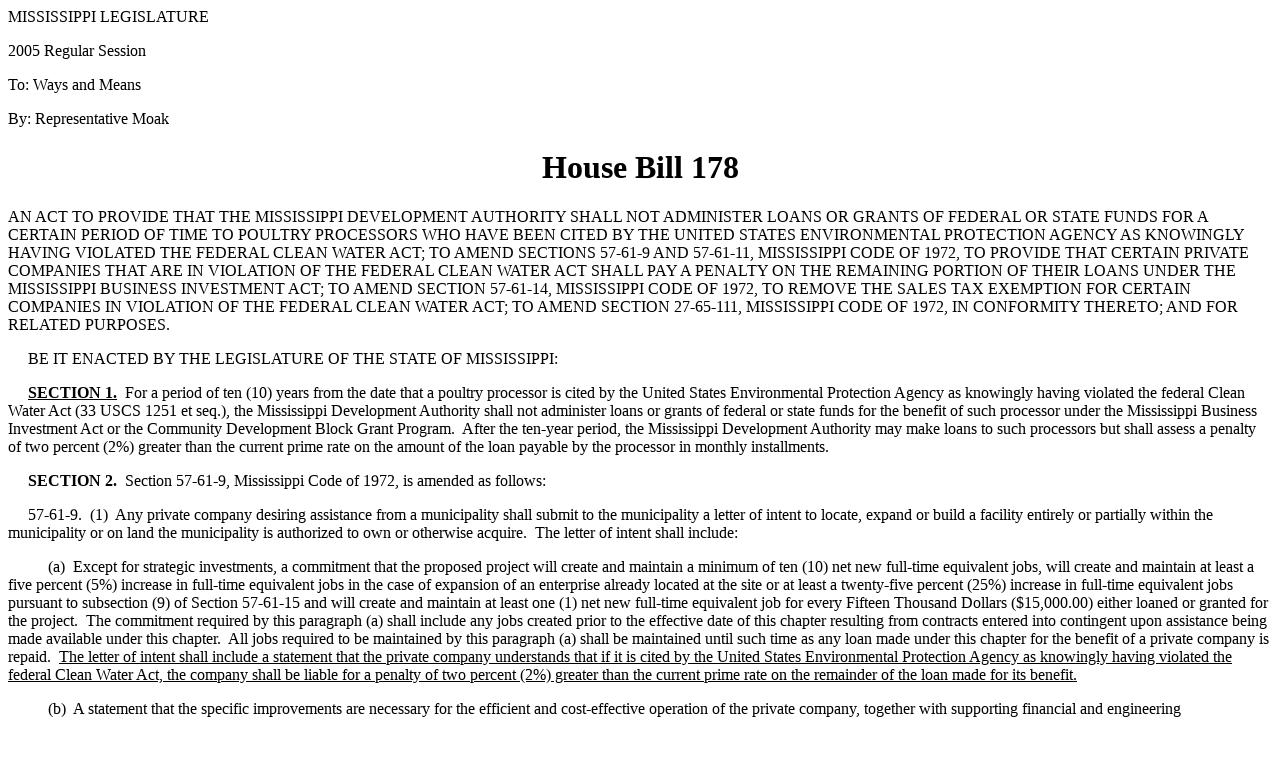

--- FILE ---
content_type: text/html
request_url: https://billstatus.ls.state.ms.us/documents/2005/html/HB/0100-0199/HB0178IN.htm
body_size: 36359
content:
<html xmlns:o="urn:schemas-microsoft-com:office:office"
xmlns:w="urn:schemas-microsoft-com:office:word"
xmlns="http://www.w3.org/TR/REC-html40">

<head>
<meta http-equiv=Content-Type content="text/html; charset=windows-1252">
<title>HB 178 (As Introduced) - 2005 Regular Session</title>
<style id="dynCom" type="text/css"><!-- --></style>
<script language="JavaScript"><!--
function msoCommentShow(anchor_id, com_id)
{
	if(msoBrowserCheck()) 
		{
		c = document.all(com_id);
		if (null != c)
			{
			a = document.all(anchor_id);
			var cw = c.offsetWidth;
			var ch = c.offsetHeight;
			var aw = a.offsetWidth;
			var ah = a.offsetHeight;
			var x  = a.offsetLeft;
			var y  = a.offsetTop;
			var el = a;
			while (el.tagName != "BODY") 
				{
				el = el.offsetParent;
				x = x + el.offsetLeft;
				y = y + el.offsetTop;
				}
			var bw = document.body.clientWidth;
			var bh = document.body.clientHeight;
			var bsl = document.body.scrollLeft;
			var bst = document.body.scrollTop;
			if (x + cw + ah / 2 > bw + bsl && x + aw - ah / 2 - cw >= bsl ) 
				{ c.style.left = x + aw - ah / 2 - cw; }
			else 
				{ c.style.left = x + ah / 2; }
			if (y + ch + ah / 2 > bh + bst && y + ah / 2 - ch >= bst ) 
				{ c.style.top = y + ah / 2 - ch; }
			else 
				{ c.style.top = y + ah / 2; }
			c.style.visibility = "visible";
}	}	}
function msoCommentHide(com_id) 
{
	if(msoBrowserCheck())
		{
		c = document.all(com_id);
		if (null != c)
		{
		c.style.visibility = "hidden";
		c.style.left = -1000;
		c.style.top = -1000;
		} } 
}
function msoBrowserCheck()
{
	ms = navigator.appVersion.indexOf("MSIE");
	vers = navigator.appVersion.substring(ms + 5, ms + 6);
	ie4 = (ms > 0) && (parseInt(vers) >= 4);
	return ie4;
}
if (msoBrowserCheck())
{
	document.styleSheets.dynCom.addRule(".msocomanchor","background: infobackground");
	document.styleSheets.dynCom.addRule(".msocomoff","display: none");
	document.styleSheets.dynCom.addRule(".msocomtxt","visibility: hidden");
	document.styleSheets.dynCom.addRule(".msocomtxt","position: absolute");
	document.styleSheets.dynCom.addRule(".msocomtxt","top: -1000");
	document.styleSheets.dynCom.addRule(".msocomtxt","left: -1000");
	document.styleSheets.dynCom.addRule(".msocomtxt","width: 33%");
	document.styleSheets.dynCom.addRule(".msocomtxt","background: infobackground");
	document.styleSheets.dynCom.addRule(".msocomtxt","color: infotext");
	document.styleSheets.dynCom.addRule(".msocomtxt","border-top: 1pt solid threedlightshadow");
	document.styleSheets.dynCom.addRule(".msocomtxt","border-right: 2pt solid threedshadow");
	document.styleSheets.dynCom.addRule(".msocomtxt","border-bottom: 2pt solid threedshadow");
	document.styleSheets.dynCom.addRule(".msocomtxt","border-left: 1pt solid threedlightshadow");
	document.styleSheets.dynCom.addRule(".msocomtxt","padding: 3pt 3pt 3pt 3pt");
}
// --></script>
<style>
<!--
 
-->
</style>
</head>

<body>

<div>

<p>MISSISSIPPI
LEGISLATURE</p>

<p>2005
Regular Session</p>

<p>To:
Ways and Means</p>

<p>By:
Representative Moak</p>

<h1 align=center>House Bill 178</h1>

<p>AN ACT TO PROVIDE THAT THE MISSISSIPPI DEVELOPMENT AUTHORITY
SHALL NOT ADMINISTER LOANS OR GRANTS OF FEDERAL OR STATE FUNDS FOR A CERTAIN
PERIOD OF TIME TO POULTRY PROCESSORS WHO HAVE BEEN CITED BY THE UNITED STATES
ENVIRONMENTAL PROTECTION AGENCY AS KNOWINGLY HAVING VIOLATED THE FEDERAL CLEAN
WATER ACT; TO AMEND SECTIONS 57-61-9 AND 57-61-11, MISSISSIPPI CODE OF 1972, TO
PROVIDE THAT CERTAIN PRIVATE COMPANIES THAT ARE IN VIOLATION OF THE FEDERAL
CLEAN WATER ACT SHALL PAY A PENALTY ON THE REMAINING PORTION OF THEIR LOANS
UNDER THE MISSISSIPPI BUSINESS INVESTMENT ACT; TO AMEND SECTION 57-61-14,
MISSISSIPPI CODE OF 1972, TO REMOVE THE SALES TAX EXEMPTION FOR CERTAIN
COMPANIES IN VIOLATION OF THE FEDERAL CLEAN WATER ACT; TO AMEND SECTION 27-65-111,
MISSISSIPPI CODE OF 1972, IN CONFORMITY THERETO; AND FOR RELATED PURPOSES.</p>

<p>     BE IT ENACTED BY THE LEGISLATURE OF THE
STATE OF MISSISSIPPI:</p>

<p><b>     <u>SECTION
1.</u></b>  For a period of ten (10)
years from the date that a poultry processor is cited by the United States
Environmental Protection Agency as knowingly having violated the federal Clean
Water Act (33 USCS 1251 et seq.), the Mississippi Development Authority shall
not administer loans or grants of federal or state funds for the benefit of
such processor under the Mississippi Business Investment Act or the Community
Development Block Grant Program.  After
the ten-year period, the Mississippi Development Authority may make loans to
such processors but shall assess a penalty of two percent (2%) greater than the
current prime rate on the amount of the loan payable by the processor in
monthly installments.</p>

<p><b>     SECTION
2.</b>  Section 57-61-9, Mississippi
Code of 1972, is amended as follows:</p>

<p>     57-61-9. 
(1)  Any private company desiring
assistance from a municipality shall submit to the municipality a letter of
intent to locate, expand or build a facility entirely or partially within the
municipality or on land the municipality is authorized to own or otherwise
acquire.  The letter of intent shall
include:</p>

<p>          (a)  Except for strategic investments, a
commitment that the proposed project will create and maintain a minimum of ten
(10) net new full-time equivalent jobs, will create and maintain at least a
five percent (5%) increase in full-time equivalent jobs in the case of
expansion of an enterprise already located at the site or at least a twenty-five
percent (25%) increase in full-time equivalent jobs pursuant to subsection (9)
of Section 57-61-15 and will create and maintain at least one (1) net new full-time
equivalent job for every Fifteen Thousand Dollars ($15,000.00) either loaned or
granted for the project.  The commitment
required by this paragraph (a) shall include any jobs created prior to the
effective date of this chapter resulting from contracts entered into contingent
upon assistance being made available under this chapter.  All jobs required to be maintained by this
paragraph (a) shall be maintained until such time as any loan made under this
chapter for the benefit of a private company is repaid.  <u>The letter of intent shall include a
statement that the private company understands that if it is cited by the
United States Environmental Protection Agency as knowingly having violated the
federal Clean Water Act, the company shall be liable for a penalty of two
percent (2%) greater than the current prime rate on the remainder of the loan
made for its benefit.</u></p>

<p>          (b)  A statement that the specific improvements
are necessary for the efficient and cost-effective operation of the private
company, together with supporting financial and engineering documentation.</p>

<p>          (c)  Any commitment to pay rental on, or to make
loan repayments related to, the improvements to be made with funds loaned to a
municipality under this chapter.</p>

<p>          (d)  If required by the Mississippi Development
Authority, a notarized statement of willingness to grant a lien on the facility
for which the improvement is being provided, in an amount and a manner to be
determined by the Mississippi Development Authority, which lien may be
foreclosed in the event that the private company fails to operate in the
facility according to the terms of the agreement and/or to collateralize the
loan made for the benefit of the private company for which the improvement is
being provided in an amount and manner to be determined by the Mississippi
Development Authority.  In the event the
contractual agreement is to be entered into with a department or subsidiary of
the United States government, the Mississippi Development Authority shall
determine that the governmental unit will operate the proposed project for a
sufficient number of years to retire the loan based on increased revenue
estimates by the University Research Center and any agreement entered into
shall reflect that the interest paid on any loan for such purpose shall be
included in Mississippi's contributory value in the project.  In the event the private company requesting
the assistance is a subsidiary of another corporation, if required by the
Mississippi Development Authority, any contractual agreement entered into shall
also require the parent company to unconditionally warrant the performance of
the subsidiary in carrying out the terms of the agreement or it shall require
the subsidiary and/or the parent company to pledge assets in an amount and a
manner to be determined by the Mississippi Development Authority and/or to
collateralize the loan in an amount and a manner to be determined by the
Mississippi Development Authority to ensure the performance of the terms of the
contract.</p>

<p>     (2) 
Upon receipt of the letter of intent from a private company, the
municipality may apply to the Mississippi Development Authority for a loan or
grant.  The application from the
municipality shall include, but not be limited to:</p>

<p>          (a)  A statement of the purpose of the proposed
loan or grant, including a list of eligible items and the cost of each.</p>

<p>          (b)  A statement showing the sources of funding
for the entire project, including the private company's or governmental unit's
investment in the project and any public and other private sources of funding.</p>

<p>          (c)  A certified copy of the signed letter of
intent from a private company or governmental unit, as specified in this
section.</p>

<p>          (d)  Evidence that there will be a private match
of at least Three Dollars ($3.00) for every One Dollar ($1.00) of state
assistance, except:</p>

<p>               (i)  In the case of portsthe private match will be at least Two Dollars ($2.00) for every
One Dollar ($1.00) of state assistance; and</p>

<p>               (ii)  In the case where the Mississippi
Development Authority determines that a private company is a high technology
enterprise the private match will be at least Two Dollars ($2.00) for every One
Dollar ($1.00) of state assistance.</p>

<p>     The Mississippi Development Authority shall
establish criteria for determining whether a private company is a high
technology enterprise.</p>

<p>          (e)  Demonstration that the private company is
financially sound and is likely to fulfill the commitments made in its letter
of intent.</p>

<p>          (f)  A proposed timetable for the provision of
the improvements.</p>

<p>          (g)  Evidence that the project will be expeditiously
carried out and completed as planned.</p>

<p>          (h)  A demonstration that insufficient local
capital improvement funds at reasonable rates and terms are available within
the necessary time to provide the needed improvement on public property.  This includes local funds available through
issuance of bonds or other means, state funds available through existing
programs, and available federal program funds such as community development
block grant funds, urban development action grant funds, and economic development
administration funds.</p>

<p>          (i)  A demonstration that insufficient private
funds are available at reasonable rates and terms within the necessary time to
fund improvement on property owned by the private company.</p>

<p>     (3) 
The Mississippi Development Authority shall consider grant and loan
applications based on the following criteria:</p>

<p>          (a)  The number of net new full-time equivalent
jobs that will be provided and the amount of additional state and local tax
revenue estimated by the University Research Center to be directly generated by
the private company's new investment, and additionally, as to loan applications
by state agencies, the extent to which shipping through the port will be
increased by the proposed port development projects, the degree to which jobs
will be increased in the port area and the impact on port revenues.</p>

<p>          (b)  The ability to repay the principal and
interest, in the case of a loan, based on increased revenue estimates and any
revenue-producing provision of a contractual agreement.</p>

<p>          (c)  The increase in the employment base of the
state.</p>

<p>     The Mississippi Development Authority and
the University Research Center may use the resources and capabilities of the
planning and development districts in carrying out the provisions of this chapter.</p>

<p>     (4) 
No loan shall be made in excess of the amounts which can be repaid with
the increased revenues estimated by the University Research Center, provided
that this subsection (4) shall not apply to loans in connection with a United
States Navy home port.</p>

<p>     (5)  (a) 
Notwithstanding anything contained in this chapter, an agency of the
State of Mississippi operating a state-owned port, and hereinabove identified
as a &quot;municipality&quot; and &quot;governmental unit&quot; for purposes of
this chapter, may make application for a loan or grant under the terms and
provisions of this chapter.  In
addition, a public agency operating a port bordering on the Gulf of Mexico,
which shall be considered to be a &quot;municipality&quot; or a &quot;governmental
unit&quot; for the purposes of this chapter, may make application for a loan or
grant under the terms and provisions of this chapter from funds other than
those funds authorized for a state-owned port under paragraph (e)(iii) of
Section 57-61-11.  The application shall
be initiated by submission of a letter of intent to engage in a project or
projects for the purpose of effecting enlargement and improvement in all
facilities used and useful in attracting international and foreign commerce
through the port.  Projects eligible for
inclusion in the letter of intent may include, but not be restricted to:</p>

<p>               (i)  Dredging and deepening the access channel
and harbor basin of the port;</p>

<p>               (ii)  Effecting the enlargement of the land area
of the port by reclamation;</p>

<p>               (iii)  Construction and installation of piling,
bulkheads, docks, wharves, warehouses and appurtenances; and</p>

<p>               (iv)  Acquisition of facilities and equipment for
handling bulk and containerized cargo.</p>

<p>          (b)  With respect to a state-owned port bordering
on the Gulf of Mexico, the letter of intent shall include the following
information and any other information required by the Mississippi Development
Authority:</p>

<p>               (i)  Present and future annual tonnages expected
as a result of the improvements.</p>

<p>               (ii)  Reasons why present facilities are inadequate
to enable the port to compete, including limitations imposed by insufficient
depth of channel and basin.</p>

<p>               (iii)  Increased channel and basin depths necessary
to accommodate modern shipping.</p>

<p>               (iv)  Comparison of the percentage of the world's
cargo shipping that can now be accommodated with what could be accommodated
with project improvements.</p>

<p>               (v)  Economic contribution to the region and
state resulting from increased shipping activity.</p>

<p>               (vi)  Statement of degree to which port revenues
are expected to be increased as a result of projects.</p>

<p>               (vii)  Financial data of port activities, including
cost of project, degree of federal funding available and required local
participation.</p>

<p>     On or before January 1, 1989, a state-owned
port described in this paragraph (b) shall submit to the Senate Finance
Committee and the House Ways and Means Committee of the Mississippi Legislature
a comprehensive, written report updating for each committee the information
listed in items (i) through (vii) of this paragraph (b) with particular
emphasis on the economic contribution to the region and state by shipping
activity at the port; on financial data with respect to the degree of federal
funding available and local participation in funding port activities; and on
progress made in dredging and completing other improvements necessary to
accommodate modern shipping.</p>

<p>          (c)  The Mississippi Development Authority shall
consider grant and loan applications based on the following:</p>

<p>               (i)  The extent to which shipping through the port
will be increased by the proposed projects.</p>

<p>               (ii)  The degree to which jobs will be increased
in the port area.</p>

<p>               (iii)  Impact on port revenues.</p>

<p>               (iv)  The ability of the port to repay interest
and principal in the case of a loan.</p>

<p>     (6) 
A municipality may apply to the Mississippi Development Authority for a
grant under the terms and provisions of this chapter, and the Mississippi
Development Authority may award grants to a municipality subject to limitations
contained in this chapter.  The
application shall be initiated by submission of a letter of intent to engage in
a project or projects for the purpose of providing improvements necessary to
accommodate a United States Navy home port.</p>

<p>     (7) 
The Legislature hereby finds and determines that financing facilities
necessary to accommodate a Navy home port serves a valid public purpose in that
a Navy home port will significantly contribute to the employment base of the
state which is in great need of assistance; provided, that in the event such
facilities are no longer required for use by the Navy as a home port, such
facilities shall revert as provided in Section 59-9-21.</p>

<p>     (8) 
Notwithstanding any provision or requirement of this chapter to the
contrary, a municipality may make application for a loan under this chapter, in
an amount not to exceed Five Million Dollars ($5,000,000.00), for the purpose
of acquiring and developing land to be used as a technology/industrial park for
which there is a binding commitment by one or more private companies to create and
maintain not less than an aggregate of three hundred (300) jobs meeting minimum
criteria established by the Mississippi Development Authority.  Such a commitment by a private company shall
not disqualify the private company from obtaining assistance under this
section.  The match requirements of this
section shall not apply to any loan made pursuant to this subsection (8).</p>

<p>     (9) 
Notwithstanding any provision or requirement of this chapter to the
contrary, a municipality operating a county-owned port or municipally owned
port may make application for a loan under this chapter, in an amount not to
exceed Three Million Dollars ($3,000,000.00), for the purpose of acquiring
land, buildings and other improvements and for repairing, renovating,
maintaining and improving such a port.</p>

<p>     (10) 
(a)  A municipality is authorized
to negotiate a contract for the acquisition, construction and erection of a
project or any portion of a project hereunder where a municipality finds that,
because of the particular nature of a project or any portion thereof, it would
be in the best public interest of the municipality to negotiate.</p>

<p>          (b)  Contracts by a private company for the
acquisition, construction or erection of a project which receives assistance
under this chapter shall be effected in the manner prescribed by law for public
contracts, unless the Mississippi Development Authority makes a written finding
that, because of special circumstances with respect to the projects or any
portion thereof, it would better serve the public interest or more effectively
achieve the purposes of this chapter to enter into such contracts based on
negotiation.</p>

<p>     (11) 
A municipality is authorized upon such terms and conditions as the
municipality may deem advisable, provided such terms and conditions shall not
be in conflict with the provisions of this chapter, to (a) acquire, whether by
construction, purchase, gift or lease, all of or any portion of a project
hereunder; (b) to lease or sell to others all of or any portion of a project
hereunder; and (c) to lend to the private company the proceeds of the loan from
the board to such municipality.</p>

<p>     (12) 
All agreements between a municipality and a private company related
directly or indirectly to a project or a portion of a project to be funded in whole
or in part under this chapter are subject to approval by the Mississippi
Development Authority.</p>

<p><b>     SECTION
3.</b>  Section 57-61-11, Mississippi
Code of 1972, is amended as follows:</p>

<p>     57-61-11. 
The Mississippi Development Authority shall establish such guidelines,
rules and regulations for the repayment of funds loaned pursuant to this
chapter as may be necessary.  These
provisions shall include, but not be limited to, the following:</p>

<p>          (a)  Funds may be loaned for a maximum of ten
(10) years or the estimated useful life of the property as established by the
United States Department of Treasury, whichever is greater.</p>

<p>          (b)  The rate of interest charged by the
Mississippi Development Authority for improvements not on publicly owned
property may be negotiated by the Mississippi Development Authority.  <u>Private companies that are cited by the
United States Environmental Protection Agency for knowingly having violated the
federal Clean Water Act shall be liable for a penalty equal to two percent (2%)
greater than the current prime rate for the remainder of the loans made for
their benefit.  The penalty shall be
payable in monthly installments.</u></p>

<p>          (c)  For all improvements funded through this
chapter which occur on publicly owned property, repayment of funds loaned may,
in the discretion of the Mississippi Development Authority, involve only the
principal amount loaned with no interest charged thereon.</p>

<p>          (d)  An audit by a certified public accountant of
all costs of a project hereunder must be submitted to the Mississippi
Development Authority not later than ninety (90) days after a project's
completion.  Such an audit shall certify
that all of the funds loaned or granted pursuant to this chapter were disbursed
in accordance with the terms of this chapter and shall be paid for by the
private company benefited by the project.</p>

<p>          (e)  Notwithstanding the foregoing, in the case
of an application under Section 57-61-9(5)(a), the guidelines shall include,
but not be limited to, the following:</p>

<p>               (i)  Funds may be loaned for a maximum of twenty
(20) years, or the estimated useful life of improvements on the land areas of
the port, whichever is greater.</p>

<p>               (ii)  The rate of interest charged by the
Mississippi Development Authority for loans for port projects may be negotiated
by the Mississippi Development Authority and shall be consistent with Section
57-61-11(b) and (c).</p>

<p>               (iii)  The total of grants and loans to any one (1)
state-owned port made pursuant to an application under Section 57-61-9(5)(a)
shall not exceed Twenty Million Dollars ($20,000,000.00).</p>

<p>               (iv)  Before any loan or grant may be made under
Section 57-61-9(5)(a) to a state-owned port bordering the Gulf of Mexico, the
applicant shall make adequate assurance to the Mississippi Development
Authority that federal participation in the cost of the project or projects has
been committed contingent only upon availability of local participation in
accordance with federal guidelines.</p>

<p>               (v)  Notwithstanding any provision of this
chapter to the contrary, the Mississippi Development Authority shall utilize
not more than Four Million Dollars ($4,000,000.00) out of the proceeds of bonds
authorized to be issued in this chapter to be made available as interest-bearing
loans to state-owned ports for the purpose of repairing, renovating,
maintaining and improving the state-owned port.  The Mississippi Development Authority shall establish an
amortization schedule for the repayment of any loans made pursuant to this
subparagraph.  The state-owned port
shall not spend any revenues for other purposes unless payments on the loan are
being timely made according to the amortization schedule.  The match requirements of this section and
Section 57-61-9 shall not apply to any loan made pursuant to this subparagraph.</p>

<p>          (f)  Notwithstanding any provision of this
chapter to the contrary, the Mississippi Development Authority shall utilize
not more than Three Million Dollars ($3,000,000.00) out of the proceeds of
bonds authorized to be issued in this chapter for the purpose of making loans
to municipalities operating county-owned ports or municipally owned ports for
the purpose of acquiring land, buildings and other improvements and for
repairing, renovating, maintaining and improving such ports.  The Mississippi Development Authority shall
establish an amortization schedule for the repayment of any loans made pursuant
to this paragraph (f).  A municipality
shall not spend any port revenues for other purposes unless payments on the
loan are being timely made according to the amortization schedule.</p>

<p>          <u>(g)  For a period of ten (10) years from the date
that a private company is cited by the United States Environmental Protection
Agency as knowingly having violated the federal Clean Water Act, the
Mississippi Development Authority shall not make any loan funds available under
this chapter to such company.</u></p>

<p><b>     SECTION
4.</b>  Section 57-61-14, Mississippi
Code of 1972, is amended as follows:</p>

<p>     57-61-14. 
In accordance with Section 27-65-111, purchases of tangible personal
property or services by a private company, as defined in this chapter, with
proceeds of bonds issued under this chapter, shall be exempt from sales
tax.  <u>However, if the private company
is cited by the United States Environmental Protection Agency as knowingly
having violated the federal Clean Water Act, the company shall not be exempt
from sales tax under this section for a period of ten (10) years from the date
of the violation.</u></p>

<p><b>     SECTION
5.</b>  Section 27-65-111, Mississippi
Code of 1972, is amended as follows:</p>

<p>     27-65-111. 
The exemptions from the provisions of this chapter which are not
industrial, agricultural or governmental, or which do not relate to utilities
or taxes, or which are not properly classified as one of the exemption
classifications of this chapter, shall be confined to persons or property
exempted by this section or by the Constitution of the United States or the
State of Mississippi.  No exemptions as
now provided by any other section, except the classified exemption sections of
this chapter set forth herein, shall be valid as against the tax herein levied.
Any subsequent exemption from the tax levied hereunder, except as indicated
above, shall be provided by amendments to this section.</p>

<p>     No exemption provided in this section shall
apply to taxes levied by Section 27-65-15 or 27-65-21, Mississippi Code of
1972.</p>

<p>     The tax levied by this chapter shall not
apply to the following:</p>

<p>          (a)  Sales of tangible personal property and
services to hospitals or infirmaries owned and operated by a corporation or
association in which no part of the net earnings inures to the benefit of any
private shareholder, group or individual, and which are subject to and governed
by Sections 41-7-123 through 41-7-127.</p>

<p>     Only sales of tangible personal property or
services which are ordinary and necessary to the operation of such hospitals
and infirmaries are exempted from tax.</p>

<p>          (b)  Sales of daily or weekly newspapers, and
periodicals or publications of scientific, literary or educational
organizations exempt from federal income taxation under Section 501(c)(3) of the
Internal Revenue Code of 1954, as it exists as of March 31, 1975, and
subscription sales of all magazines.</p>

<p>          (c)  Sales of coffins, caskets and other
materials used in the preparation of human bodies for burial.</p>

<p>          (d)  Sales of tangible personal property for
immediate export to a foreign country.</p>

<p>          (e)  Sales of tangible personal property to an
orphanage, old men's or ladies' home, supported wholly or in part by a
religious denomination, fraternal nonprofit organization or other nonprofit
organization.</p>

<p>          (f)  Sales of tangible personal property, labor
or services taxable under Sections 27-65-17, 27-65-19 and 27-65-23, to a YMCA,
YWCA, a Boys' or Girls' Club owned and operated by a corporation or association
in which no part of the net earnings inures to the benefit of any private
shareholder, group or individual.</p>

<p>          (g)  Sales to elementary and secondary grade
schools, junior and senior colleges owned and operated by a corporation or
association in which no part of the net earnings inures to the benefit of any
private shareholder, group or individual, and which are exempt from state
income taxation, provided that this exemption does not apply to sales of
property or services which are not to be used in the ordinary operation of the
school, or which are to be resold to the students or the public.</p>

<p>          (h)  The gross proceeds of retail sales and the
use or consumption in this state of drugs and medicines:</p>

<p>               (i)  Prescribed for the treatment of a human
being by a person authorized to prescribe the medicines, and dispensed or
prescription filled by a registered pharmacist in accordance with law; or</p>

<p>               (ii)  Furnished by a licensed physician, surgeon,
dentist or podiatrist to his own patient for treatment of the patient; or</p>

<p>               (iii)  Furnished by a hospital for treatment of any
person pursuant to the order of a licensed physician, surgeon, dentist or
podiatrist; or</p>

<p>               (iv)  Sold to a licensed physician, surgeon,
podiatrist, dentist or hospital for the treatment of a human being; or</p>

<p>               (v)  Sold to this state or any political
subdivision or municipal corporation thereof, for use in the treatment of a
human being or furnished for the treatment of a human being by a medical
facility or clinic maintained by this state or any political subdivision or
municipal corporation thereof.</p>

<p>     &quot;Medicines,&quot; as used in this
paragraph (h), shall mean and include any substance or preparation intended for
use by external or internal application to the human body in the diagnosis,
cure, mitigation, treatment or prevention of disease and which is commonly
recognized as a substance or preparation intended for such use; provided that
&quot;medicines&quot; do not include any auditory, prosthetic, ophthalmic or
ocular device or appliance, any dentures or parts thereof or any artificial
limbs or their replacement parts, articles which are in the nature of splints,
bandages, pads, compresses, supports, dressings, instruments, apparatus,
contrivances, appliances, devices or other mechanical, electronic, optical or
physical equipment or article or the component parts and accessories thereof,
or any alcoholic beverage or any other drug or medicine not commonly referred
to as a prescription drug.</p>

<p>     Notwithstanding the preceding sentence of
this paragraph (h), &quot;medicines&quot; as used in this paragraph (h), shall
mean and include sutures, whether or not permanently implanted, bone screws,
bone pins, pacemakers and other articles permanently implanted in the human
body to assist the functioning of any natural organ, artery, vein or limb and
which remain or dissolve in the body.</p>

<p>     &quot;Hospital,&quot; as used in this
paragraph (h), shall have the meaning ascribed to it in Section 41-9-3,
Mississippi Code of 1972.</p>

<p>     Insulin furnished by a registered
pharmacist to a person for treatment of diabetes as directed by a physician
shall be deemed to be dispensed on prescription within the meaning of this
paragraph (h).</p>

<p>          (i)  Retail sales of automobiles, trucks and
truck-tractors if exported from this state within forty-eight (48) hours and
registered and first used in another state.</p>

<p>          (j)  Sales of tangible personal property or
services to the Salvation Army and the Muscular Dystrophy Association, Inc.</p>

<p>          (k)  From July 1, 1985, through December 31,
1992, retail sales of &quot;alcohol blended fuel&quot; as such term is defined
in Section 75-55-5.  The gasoline-alcohol
blend or the straight alcohol eligible for this exemption shall not contain
alcohol distilled outside the State of Mississippi.</p>

<p>          (l)  Sales of tangible personal property or
services to the Institute for Technology Development.</p>

<p>          (m)  The gross proceeds of retail sales of food
and drink for human consumption made through vending machines serviced by full
line vendors from and not connected with other taxable businesses.</p>

<p>          (n)  The gross proceeds of sales of motor fuel.</p>

<p>          (o)  Retail sales of food for human consumption
purchased with food stamps issued by the United States Department of
Agriculture, or other federal agency, from and after October 1, 1987, or from
and after the expiration of any waiver granted pursuant to federal law, the
effect of which waiver is to permit the collection by the state of tax on such
retail sales of food for human consumption purchased with food stamps.</p>

<p>          (p)  Sales of cookies for human consumption by
the Girl Scouts of America no part of the net earnings from which sales inures
to the benefit of any private group or individual.</p>

<p>          (q)  Gifts or sales of tangible personal property
or services to public or private nonprofit museums of art.</p>

<p>          (r)  Sales of tangible personal property or
services to alumni associations of state-supported colleges or universities.</p>

<p>          (s)  Sales of tangible personal property or
services to chapters of the National Association of Junior Auxiliaries, Inc.</p>

<p>          (t)  Sales of tangible personal property or
services to domestic violence shelters which qualify for state funding under
Sections 93-21-101 through 93-21-113.</p>

<p>          (u)  Sales of tangible personal property or
services to the National Multiple Sclerosis Society, Mississippi Chapter.</p>

<p>          (v)  Retail sales of food for human consumption
purchased with food instruments issued the Mississippi Band of Choctaw Indians
under the Women, Infants and Children Program (WIC) funded by the United States
Department of Agriculture.</p>

<p>          (w)  Sales of tangible personal property or
services to a private company, as defined in Section 57-61-5, which is making
such purchases with proceeds of bonds issued under Section 57-61-1 et seq., the
Mississippi Business Investment Act<u>, except as otherwise provided in Section
57-61-14</u>.</p>

<p>          (x)  The gross collections from the operation of self-service,
coin-operated car washing equipment and sales of the service of washing motor
vehicles with portable high-pressure washing equipment on the premises of the
customer.</p>

<p>          (y)  Sales of tangible personal property or
services to the Mississippi Technology Alliance.</p>

<p><b>     SECTION
6.</b>  This act shall take effect and
be in force from and after July 1, 2005.</p>

</div>

<div>

<hr align=left size=1 width="33%"></div>

</body>

</html>
